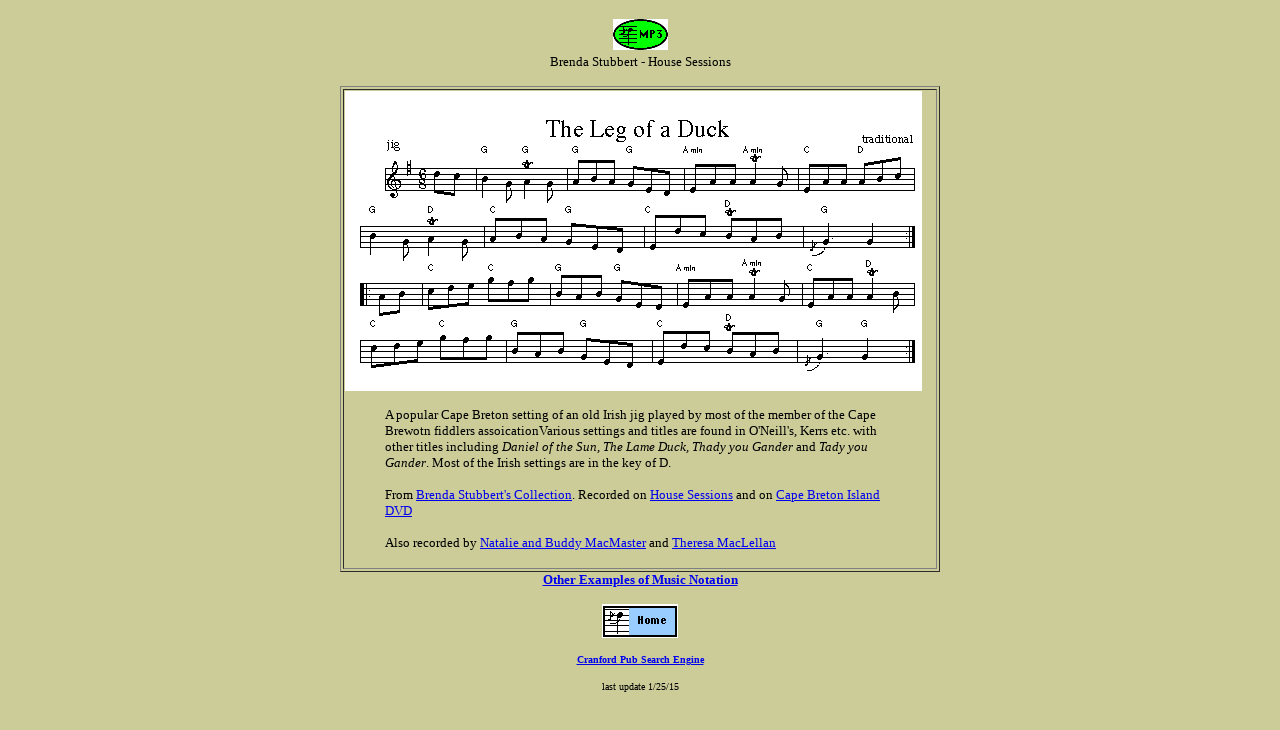

--- FILE ---
content_type: text/html
request_url: https://cranfordpub.com/tunes/Irish/LegDuck.htm
body_size: 1208
content:
<HTML>
<!--This file created 5/11/15 11:37 AM by Claris Home Page version 3.0-->
<HEAD>
   <TITLE>The Leg of a Duck - Irish Jig</TITLE>
   <META NAME=GENERATOR CONTENT="Claris Home Page 3.0">
   <X-CLARIS-WINDOW TOP=115 BOTTOM=696 LEFT=76 RIGHT=862>
   <X-CLARIS-TAGVIEW MODE=minimal>
</HEAD>
<BODY BGCOLOR="#CCCC99">
<BLOCKQUOTE><BLOCKQUOTE><CENTER><FONT SIZE="-2" FACE="Verdana"><BR>
      </FONT><A HREF="../mp3s/Leg_of_Duck.mp3"><FONT SIZE="-1" FACE="Verdana"><IMG SRC="../../gifs_jpegs/bMP3.GIF" WIDTH=55 HEIGHT=31 ALIGN=bottom></FONT></A><FONT SIZE="-1" FACE="Verdana"><BR>
      Brenda Stubbert - House Sessions</FONT>
      
      <P><FONT SIZE="-2" FACE="Verdana"><TABLE BORDER=1 WIDTH=600>
         <TR>
            <TD>
               <P><FONT SIZE="-1" FACE="Verdana"><IMG SRC="../tune_gifs/Irish/Leg_of_a_Duck.GIF" WIDTH=577 HEIGHT=300 X-CLARIS-USEIMAGEWIDTH X-CLARIS-USEIMAGEHEIGHT ALIGN=bottom></FONT></P>
               
               <BLOCKQUOTE><FONT SIZE="-1" FACE="Verdana">A popular
                  Cape Breton setting of an old Irish jig played by
                  most of the member of the Cape Brewotn fiddlers
                  assoicationVarious settings and titles are found in
                  O'Neill's, Kerrs etc. with other titles including
                  <I>Daniel of the Sun</I>, <I>The Lame Duck, Thady
                  you Gander</I> and <I>Tady you Gander</I>. Most of
                  the Irish settings are in the key of D.</FONT>
                  
                  <P><FONT SIZE="-1" FACE="Verdana">From
                  </FONT><A HREF="../../books/stubbert.htm"><FONT SIZE="-1" FACE="Verdana">Brenda
                  Stubbert's
                  Collection</FONT></A><FONT SIZE="-1" FACE="Verdana">.
                  Recorded on </FONT><A HREF="../../recordings/Stubbert_HouseS.htm"><FONT SIZE="-1" FACE="Verdana">House
                  Sessions</FONT></A><FONT SIZE="-1" FACE="Verdana">
                  and on </FONT><A HREF="../../videos/CapeBretonIsland.htm"><FONT SIZE="-1" FACE="Verdana">Cape
                  Breton Island DVD</FONT></A></P>
                  
                  <P><FONT SIZE="-1" FACE="Verdana">Also recorded by
                  </FONT><A HREF="../../recordings/NatalieBuddy.htm"><FONT SIZE="-1" FACE="Verdana">Natalie
                  and Buddy
                  MacMaster</FONT></A><FONT SIZE="-1" FACE="Verdana">
                  and </FONT><A HREF="../../videos/CapeBretonIsland.htm"><FONT SIZE="-1" FACE="Verdana">Theresa
                  MacLellan</FONT></A></P></BLOCKQUOTE>
            </TD>
         </TR>
      </TABLE>
       </FONT><A HREF="../sample_tunes.htm"><FONT SIZE="-1" FACE="Verdana"><B>Other
      Examples of Music Notation</B></FONT></A><FONT SIZE="-1" FACE="Verdana"><B>
      </B></FONT></P></CENTER></BLOCKQUOTE>
   
   <CENTER><A HREF="http://www.cranfordpub.com"><FONT SIZE="-1" FACE="Verdana"><B><IMG SRC="../../gifs_jpegs/bHome.GIF" WIDTH=76 HEIGHT=34 ALIGN=bottom></B></FONT></A></CENTER></BLOCKQUOTE>

<CENTER><A HREF="http://www.google.com/cse/home?cx=013045787614643685343:x4quggm6jui"><FONT SIZE="-2" FACE="Verdana"><B>Cranford
Pub Search Engine</B></FONT></A>

<P><FONT SIZE="-2" FACE="Verdana">last update 1/25/15</FONT></P>

<P>&nbsp;</P></CENTER>
</BODY>
</HTML>
